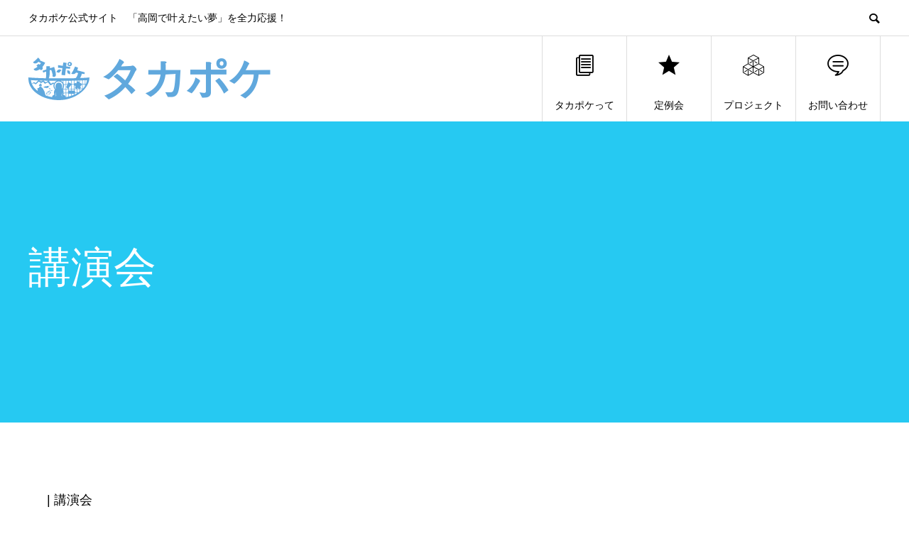

--- FILE ---
content_type: image/svg+xml
request_url: https://takapoke.com/wp-content/uploads/2024/01/logo.svg
body_size: 10607
content:
<?xml version="1.0" encoding="utf-8"?>
<!-- Generator: Adobe Illustrator 28.1.0, SVG Export Plug-In . SVG Version: 6.00 Build 0)  -->
<svg version="1.1" id="レイヤー_1" xmlns="http://www.w3.org/2000/svg" xmlns:xlink="http://www.w3.org/1999/xlink" x="0px"
	 y="0px" viewBox="0 0 595.3 413.4" style="enable-background:new 0 0 595.3 413.4;" xml:space="preserve">
<style type="text/css">
	.st0{fill:#60A8DD;}
</style>
<g>
	<path class="st0" d="M325,145.7c-1.2,9.3-2,17.2-2.3,23.1l34.7,4.3l8.3-66.6l40.5,2.1l1.9-16.4c-10.2-1.9-24.5-4.2-39.7-6.5
		l4.3-33.7l-32-4.3c-1.7,9.8-3.7,21-5.7,32.9L288.9,74l-0.1,25l42.6,3.6C329,117.9,326.6,133,325,145.7z"/>
	<path class="st0" d="M397.7,128.2c-5.3-3.4-12.7-4.4-22.2-1.6l6.8,25.4l22.8,12.3C409.8,149.1,407.4,134.5,397.7,128.2z"/>
	<path class="st0" d="M399.4,83.9c19.2,2.5,24.2-13.1,24.9-18.7c1.1-8.3-5.2-20.1-19.5-22c-9.9-1.3-22.5,6.3-24.2,19.4
		C379.1,74.1,386.9,82.3,399.4,83.9z M392.3,63.1c0.6-5,5-8.5,9.4-8c1,0.1,8.7,1.3,7.8,8.5c-0.7,5.5-5,8.5-9.4,8
		C395.6,71.1,391.6,68.3,392.3,63.1z"/>
	<path class="st0" d="M321.9,123.4c-6.1-6.6-14-8.7-21.4-7.8c-12.1,1.5-23.6,11.3-27,25.8l24.4,6.8
		C314.5,131.7,321.9,123.4,321.9,123.4z"/>
	<path class="st0" d="M59.3,56.8c15.8,3.9,29.1-5.9,42.1-18.5c-1.1,2.8-1.6,4.4-1.6,4.4s-0.9,0,22.4,10.6
		c-3.2,5.5-7.5,11.1-12.4,16.5c-4.6-3.2-8.7-5.9-12.1-7.7L78.5,78c0,0,4.4,4.7,10.7,11.3C75.3,100.3,60.9,108.3,51,110
		c1,6.2,5.5,11.9,12.8,15.2c2,0.9,18.1,8.2,48.2-11.8l9.4,9.8c7.8-2,14.1-7,17-13.3c2.5-5.6,2.3-11.9-1.9-18
		c9.9-11.1,19.6-25,27.2-41.7l-9.1-4.1c-10.2-4.6-27.1-12.1-43.1-17.9l4.4-4.9L95.4,0C80.9,17.3,54.1,39.8,44.9,45.7
		C48.4,51.8,53.6,55.4,59.3,56.8z"/>
	<path class="st0" d="M582.2,194.5c-0.4,0-23.7,2.4-79.5,4.5c7.4-8.9,13.9-22.2,17.8-41.9l26.2,2.9l2.9-15.8
		c-19.3-6-54.4-15.1-73.5-19.9l0-0.1c3.8-11.1,6.3-22.1,6.6-26.1l-28.4-10.9c-4.7,14.1-26.1,58.9-36.9,67.7c4,3.2,9.3,5.5,15.4,6.1
		c9.5,0.8,20.6-2.4,30.9-12.8c1.2-1.2,2.3-2.7,3.4-4.4l-0.4,3.9l17.7,2.6c-4.6,18.7-12.3,38.7-24.1,50.1
		c-42.1,1.1-96.3,1.9-164.9,1.9c-35.6,0-67.7-0.3-96.3-0.7c7-18.8,11.3-49.1,8.5-77.2c5.4-1.7,10.3-3.2,13.9-4.5
		c1.8,3.2,3.6,7.6,5.3,12.6c5.5,15.3,10.1,35.7,10.2,40.6l-3.6,3.9c4.1,10.4,13.8,13.2,21.8,10.3c6.5-2.3,12.1-8.4,12.6-17.4
		c0.8-18.4-8.6-54.3-14.8-71.8c-1-2.7-1.8-5.2-2.7-6.8c0,0-17.8,5.7-39.7,12.9c-0.2-6-0.5-13-1.2-20.3l-34.7,0.1
		c0.2,12,0.2,23.5,0.2,31.9c-9.1,3-17.5,6-24.4,8.5c-5,1.8-9.2,3.3-12.2,4.6l2,5.6c2.5,6.9,4.4,11.6,4.4,11.6s12.8-4.6,28.5-9.7
		c0,22.3-0.5,46.8-1.9,64.8C51.2,198.5,0,193,0,193v13.2c0,114.2,133.5,207.2,297.6,207.2c164.1,0,297.2-113.3,297.6-220.3
		C589.3,194.1,582.2,194.5,582.2,194.5z M550.3,277.1c-5.1,8.1-11,15.9-17.6,23.3l-4,0.1v-40.3l21.6-0.5V277.1z M555.6,259.6
		l4.3-0.1c-1.3,2.9-2.7,5.8-4.3,8.6V259.6z M250.3,249.8c-0.3-0.8-0.7-1.5-1.5-2.2l-3.9-3.6c-1.7-1.5-4.1-1.8-6.1-0.6l-15.1,8.9
		c-2.4,1.4-5.4,0.7-6.9-1.6l-16-24.6c-0.2-0.2-0.3-0.4-0.5-0.6c23,0.3,48.5,0.5,76.7,0.6C265.5,230.4,256,239,250.3,249.8z
		 M367.9,341.3v-31.4l21.6-0.6v11.2c-1.9,0.6-4,2.2-4.1,6.9l-0.3,13.2L367.9,341.3z M324.4,366.5l0.9,1.3l1.8,2.6l3.8,5.1h0
		c0.3,0.3,0.2,0.8-0.2,1.1c-0.3,0.2-0.8,0.2-1-0.1l-4.5-4.6l-2.2-2.3l-1.1-1.2c-0.4-0.4-0.7-0.8-1.1-1.3l-0.8-1l1-1.2l0.9-1l0.8-1.2
		c0.3-0.4,0.5-0.9,0.7-1.4c0.3-0.4,0.4-1,0.6-1.4c0.2-0.5,0.4-1,0.6-1.5c0.2-0.5,0.4-1,0.5-1.5c0.3-1,0.6-2.1,0.9-3.2
		c0.3-1.1,0.5-2.1,0.7-3.2c0.2-1.1,0.4-2.2,0.6-3.3c0.3-2.2,0.6-4.4,0.8-6.6c0-0.3,0.3-0.5,0.6-0.5c0.3,0,0.5,0.3,0.5,0.5
		c0,1-0.1,1.9-0.1,2.9c0,0.3,0,0.5,0,0.8c0,1,0,2.1-0.1,3.1c-0.1,1.1-0.2,2.3-0.3,3.4c-0.1,1.1-0.3,2.2-0.5,3.4
		c-0.2,1.1-0.4,2.2-0.6,3.4c-0.1,0.6-0.3,1.1-0.4,1.7c-0.1,0.6-0.3,1.1-0.5,1.7c-0.2,0.6-0.3,1.1-0.6,1.7c-0.2,0.6-0.5,1.1-0.7,1.6
		l-0.9,1.6l-0.3,0.4C324.3,366.3,324.4,366.4,324.4,366.5z M346.8,264.5l15.8-0.4v40.7l-21,0.6v-7.2c3.9-7.2,6-15.5,6-24.3
		C347.7,270.8,347.4,267.6,346.8,264.5z M460,275.6c1.9,0,3.8-0.4,5.6-1.1l-0.1,0.3l0.2,0.1c-1.4,0.3-2.7,0.8-3.9,1.5
		c-3.3,1.9-5.7,4.9-6.7,8.6c-2,7.2,1.9,14.6,8.7,17.2l-15.4,0.4v-33C450.9,273.2,455.1,275.6,460,275.6z M496.7,250.4
		c-0.3,0.2-0.6,0.5-0.9,0.7c0.4-0.8,0.7-1.6,0.9-2.5L496.7,250.4C496.7,250.4,496.7,250.4,496.7,250.4z M496.7,241.2
		c-0.1-0.2-0.1-0.4-0.2-0.7c-1.2-3.6-3.7-6.6-7.1-8.3c-3.4-1.7-7.3-2.1-10.9-0.9c-1.3,0.4-2.4,1-3.5,1.7v-9.4
		c7.7-0.2,14.8-0.5,21.6-0.7V241.2z M443.1,302.7l-21.6,0.6v-40.6l21.6-0.5V302.7z M394.7,294.6l0.3-0.5c0-0.1,0.1-0.1,0.1-0.2
		c0.1-0.1,0.2-0.3,0.3-0.4c0-0.1,0.1-0.1,0.1-0.2c0.2-0.2,0.3-0.4,0.5-0.6c0.1-0.1,0.2-0.3,0.3-0.4l0.3-0.4c0.3-0.4,0.4-0.8,0.5-1.1
		l0.4-0.5c0,0,0,0,0,0c0.2-0.2,0.6-0.5,0.9-0.9l0.6-0.9c0.2-0.2,0.3-0.5,0.4-0.7c0-0.1,0.1-0.1,0.1-0.2c0.1-0.2,0.2-0.3,0.3-0.5
		c0.1-0.2,0.2-0.3,0.3-0.4c0.1-0.1,0.1-0.1,0.2-0.2c0.2-0.2,0.4-0.4,0.6-0.7c0.2-0.2,0.3-0.5,0.5-0.7c0.1-0.1,0.1-0.2,0.1-0.2
		c0,0,0.1-0.1,0.1-0.1c0.2-0.2,0.4-0.4,0.7-0.7c0.3-0.4,0.4-0.7,0.5-1c0.1-0.1,0.2-0.2,0.3-0.4c0.1-0.1,0.1-0.1,0.2-0.2
		c0.1-0.1,0.2-0.3,0.3-0.4c0.1-0.1,0.1-0.2,0.2-0.2c0.1-0.1,0.2-0.2,0.3-0.4c0.1-0.2,0.3-0.4,0.4-0.6l0.1-0.1
		c0.2-0.2,0.4-0.4,0.5-0.5l0.1-0.1c0.2-0.2,0.4-0.4,0.5-0.6c0.2-0.2,0.3-0.5,0.4-0.7c0.2-0.1,0.4-0.3,0.6-0.6l0.5-0.7
		c0.1-0.1,0.1-0.1,0.2-0.2c0.1-0.1,0.3-0.3,0.4-0.4c0.2-0.3,0.4-0.6,0.5-0.8c0.2-0.1,0.4-0.3,0.6-0.5l0.6-0.7
		c0.1-0.1,0.1-0.1,0.2-0.2c0.1-0.1,0.3-0.3,0.4-0.4c0.2-0.3,0.4-0.5,0.5-0.8l0,0c0.2-0.2,0.4-0.3,0.6-0.5c0.1-0.1,0.2-0.2,0.2-0.3
		c0.1-0.1,0.2-0.3,0.4-0.4c0.2-0.2,0.3-0.4,0.4-0.6c0,0,0.1-0.1,0.1-0.1c0.2-0.2,0.3-0.4,0.5-0.6l0.1-0.1c0.1-0.2,0.3-0.3,0.4-0.5
		c0-0.1,0.1-0.1,0.1-0.2c0.1-0.1,0.1-0.1,0.2-0.2c0.1-0.1,0.2-0.2,0.3-0.3c0,0,0,0,0,0c0.2-0.1,0.5-0.3,0.8-0.7
		c0.2-0.2,0.3-0.4,0.4-0.6c0.4-0.5,0.8-0.9,1.2-1.3v36.6l-21.6,0.6V294.6z M416.3,308.7v12.6c-1-0.8-2.4-1.7-4.5-1.8
		c-3,0-4.6,1.8-5.4,2.8c-0.1,0.1-0.1,0.2-0.2,0.2c-0.2-0.1-0.4-0.4-0.5-0.5c-0.9-0.9-2.5-2.5-5.1-2.6c-2.5-0.1-4.4,1.2-5.8,2.2
		c0,0-0.1,0.1-0.1,0.1c0,0,0,0,0,0v-12.4L416.3,308.7z M443.1,321.3c-0.5,0.3-0.9,0.7-1.3,1c-0.6,0.5-0.6,0.5-0.9,0.5
		c-0.2,0-0.2,0-0.8-0.6c-0.9-0.8-2.4-2.3-5.1-2.3c-2.7-0.1-4.2,1.2-5.1,2c-0.2,0.2-0.5,0.4-0.6,0.4c0,0-0.1,0-0.1,0
		c-0.2,0-0.4-0.1-1.1-0.7c-1-0.8-2.4-2-4.8-2c-0.7,0-1.3,0.1-1.8,0.2v-11.4l21.6-0.6V321.3z M378.5,264.2c-0.1,0.2-0.3,0.5-0.4,0.8
		l-0.1,0.1c-0.1,0.2-0.2,0.5-0.3,0.7c-0.1,0.3-0.2,0.6-0.2,0.9c-0.1,0.2-0.3,0.5-0.5,0.8c-0.2,0.4-0.2,0.8-0.3,1.1l-0.2,0.5
		c-0.2,0.2-0.4,0.5-0.6,1c-0.1,0.3-0.2,0.5-0.3,0.8l0,0.1c-0.1,0.3-0.2,0.6-0.3,0.9l0,0c-0.2,0.3-0.3,0.5-0.5,0.8c0,0,0-0.1,0,0
		c-0.1,0.2-0.3,0.5-0.5,0.8c-0.2,0.4-0.3,0.8-0.3,1.1c0,0,0,0.1-0.1,0.1c-0.1,0.2-0.2,0.4-0.3,0.5l-0.1,0.1
		c-0.2,0.2-0.3,0.5-0.4,0.7c-0.2,0.4-0.3,0.7-0.3,1l0,0c-0.1,0.2-0.3,0.4-0.4,0.7c0-0.1,0.1-0.1,0.1-0.1c-0.1,0.2-0.4,0.5-0.6,0.9
		c-0.1,0.2-0.2,0.4-0.2,0.6c-0.1,0.1-0.2,0.3-0.3,0.5l-0.3,0.5c-0.1,0.2-0.2,0.4-0.3,0.7c-0.1,0.1-0.1,0.2-0.2,0.3l-0.1,0.1
		c-0.2,0.2-0.3,0.4-0.5,0.6c-0.1,0.2-0.2,0.4-0.3,0.6l-0.2,0.3c-0.1,0.1-0.3,0.3-0.4,0.5l-0.2,0.3c-0.2,0.2-0.3,0.5-0.4,0.9
		c-0.4,0.9-0.9,2.3-0.5,3.8c0,0.3,0.1,0.6,0.2,0.9c0.2,0.3,0.3,0.6,0.5,0.8c0.1,0.2,0.2,0.3,0.3,0.5c0.1,0.2,0.2,0.5,0.4,0.8
		c0.2,0.3,0.4,0.5,0.6,0.7l0.2,0.2c0.2,0.3,0.5,0.6,0.8,0.9l0.2,0.2c0.2,0.2,0.4,0.5,0.6,0.7c0.2,0.2,0.4,0.4,0.6,0.5
		c0.8,0.7,1.6,1.4,2.6,2.1c0.2,0.1,0.3,0.3,0.6,0.4c0.2,0.1,0.5,0.3,0.7,0.4l0.2,0.1c0.1,0.1,0.2,0.1,0.3,0.2l0.1,0.1
		c0.3,0.2,0.5,0.4,0.8,0.5c0.3,0.2,0.7,0.3,1,0.5c0.3,0.1,0.5,0.2,0.8,0.3c0.1,0,0.2,0.1,0.2,0.1c0.2,0.1,0.5,0.2,0.7,0.2
		c1.9,0.7,3.8,1.2,5.6,1.3c0.2,0.1,0.6,0.1,1.1,0.2c0.2,0,0.4,0,0.7-0.1c0.3,0,0.6-0.1,0.7-0.1c0.1,0,0.1,0,0.2,0
		c0.1,0,0.3,0,0.5-0.1v3.6l-21.6,0.6V264l10.7-0.3C378.5,263.9,378.5,264,378.5,264.2z M332.2,310.9l4.2-0.1v3.9
		c-1.2-1.3-2.7-2.5-4.4-3.6C332.1,311,332.2,311,332.2,310.9z M342.6,331.1c-0.2-2.2-0.5-4.1-0.9-5.9v-14.6l21-0.6v31.4l-19.8,0.7
		C343,338.2,342.9,334.4,342.6,331.1z M448.3,320.3v-12.5l21.6-0.6v30.5l-14.9,0.5l0.2-9.5C455.3,324.6,452.3,321,448.3,320.3z
		 M475.1,301.6c0.2-0.1,0.4-0.2,0.6-0.3c3.3-1.9,5.7-4.9,6.7-8.6c0,0,0-0.1,0-0.1c0.8,3.1,2.6,5.9,5.4,7.9c0.5,0.4,1.1,0.7,1.6,1
		l-14.3,0.4V301.6z M507.7,297.3c2.2-3.1,3.1-6.9,2.5-10.6c-0.6-3.8-2.6-7.1-5.7-9.3c-0.8-0.6-1.7-1.1-2.6-1.5v-0.3
		c1.1,0.3,2.2,0.4,3.4,0.4c3,0,6-0.9,8.6-2.9c4.1-3.1,6-7.9,5.6-12.7l4.1-0.1v40.3l-19.9,0.5C505.2,300.2,506.6,298.9,507.7,297.3z
		 M518,255.2c-0.4-0.7-0.8-1.4-1.3-2.1c-2.3-3-5.6-5-9.4-5.5c-1.8-0.2-3.6-0.1-5.3,0.3v-25.1c7.8-0.3,15-0.6,21.6-0.9v33.2
		L518,255.2z M469.9,223.8v15.5c-1.3,3.1-1.6,6.6-0.5,10c0.1,0.5,0.3,0.9,0.5,1.3v0.6c-2.6-2.5-6.1-4.1-10-4.1
		c-4.8,0-9.1,2.4-11.7,6.1v-28.8C455.9,224.2,463.1,224,469.9,223.8z M443.1,257l-21.6,0.5v-32.7c7.5-0.1,14.7-0.3,21.6-0.4V257z
		 M416.3,254.7c-2.6-2.4-6.2-5-10.3-7.3c-4.8-2.8-8.5-4.4-11.3-5.2v-16.8c7.5-0.1,14.7-0.2,21.6-0.3V254.7z M389.5,241.3
		c-0.4,0-0.7,0.1-1.1,0.1l-0.5-0.5l-1.8,1.5c-0.4,0.3-1,0.9-1,2c0,0,0,0.1,0,0.1c-0.2,0.6-0.4,1.5-0.8,2.6c0,0.1-0.1,0.2-0.1,0.3
		l-0.1,0.1c-0.1,0.3-0.2,0.5-0.3,0.8l-0.3,1c-0.1,0.2-0.1,0.4-0.2,0.5c0,0.1-0.1,0.2-0.1,0.3c-0.1,0.4-0.2,0.7-0.2,1
		c0,0.1-0.1,0.1-0.1,0.2c-0.1,0.2-0.1,0.4-0.2,0.6c-0.1,0.2-0.1,0.4-0.2,0.6c0,0.1-0.1,0.2-0.1,0.4l-0.3,1c-0.1,0.2-0.1,0.5-0.2,0.7
		c0,0,0,0.1,0,0.1c-0.2,0.2-0.4,0.6-0.6,1.1c-0.1,0.3-0.2,0.5-0.2,0.8c0,0.1,0,0.2-0.1,0.2l-0.3,0.8c-0.1,0.2-0.2,0.5-0.3,0.7
		c0,0.1,0,0.1,0,0.2l-12.5,0.3v-33.2c7.4-0.1,14.6-0.1,21.6-0.2V241.3z M362.7,258.9l-17.1,0.4c-1-3.4-2.3-6.6-3.9-9.6v-23.9
		c7.2,0,14.2-0.1,21-0.1V258.9z M336.5,241.8c-5.6-7-13-12.5-21.4-15.9c7.3,0,14.5,0,21.4-0.1V241.8z M296,232.6
		c19.9,0,36.5,14.1,40.5,32.8v17.2c-1.7,7.9-5.6,15-11.1,20.5c-0.1-0.7-0.3-1.4-0.4-2c0.5-1.4,1.9-5.7,2.6-8c1.1-3.8,3-10.7,0-14.6
		c0.5-1,0.7-2,0.7-3.1c0-1.8-0.7-3.5-1.9-4.7c0.4-0.9,0.6-1.8,0.6-2.8c0-2.1-1-4.2-2.7-5.5c-0.1-2.1-1.1-4.1-2.8-5.3
		c-0.2-2.4-1.9-4.5-4.1-5.3c-1-2.1-3.1-3.6-5.4-3.7c-1.3-1.5-3.1-2.3-5.1-2.2c-0.6-0.7-1.4-1.3-2.3-1.6c-0.5-0.2-1-0.3-1.5-0.4
		c-1.2-0.2-2.3,0-3.4,0.5c-0.2-0.1-0.4-0.2-0.5-0.3c-0.2-0.1-0.4-0.2-0.6-0.3c-0.4-0.2-0.8-0.3-1.2-0.4c-0.2,0-0.3-0.1-0.5-0.1
		c-0.5,0-0.9,0-1.4,0c-0.2,0-0.4,0-0.5,0.1c-0.4,0.1-0.8,0.2-1.2,0.3c-0.3,0.1-0.5,0.2-0.8,0.4c-0.1,0.1-0.3,0.1-0.4,0.2
		c-0.8-0.3-1.6-0.5-2.5-0.5c-0.3,0-0.6,0-0.8,0.1c-0.5,0.1-1,0.2-1.5,0.4c-0.9,0.4-1.7,0.9-2.3,1.6c-2-0.1-3.8,0.7-5.1,2.2
		c-2.4,0.1-4.5,1.5-5.4,3.7c-2.3,0.8-3.9,2.9-4.1,5.3c-1.7,1.2-2.7,3.2-2.8,5.3c-1.7,1.3-2.7,3.3-2.7,5.5c0,1,0.2,1.9,0.6,2.8
		c-1.2,1.3-1.9,3-1.9,4.7c0,1.2,0.3,2.3,0.8,3.3c-2.7,3.9-0.8,10.6,0.2,14.3c0.6,2.3,2.1,6.6,2.6,8c-0.2,0.8-0.4,1.7-0.5,2.6
		c-7.7-7.5-12.5-18-12.5-29.6C254.6,251.1,273.1,232.6,296,232.6z M261.7,375.5l3.8-5.1l1.8-2.6l0.9-1.3c0-0.1,0.1-0.1,0.1-0.2
		l-0.3-0.4l-0.9-1.6c-0.3-0.5-0.5-1.1-0.7-1.6c-0.2-0.6-0.4-1.1-0.6-1.7c-0.2-0.6-0.4-1.1-0.5-1.7c-0.1-0.6-0.3-1.1-0.4-1.7
		c-0.2-1.1-0.5-2.2-0.6-3.4c-0.2-1.1-0.3-2.2-0.5-3.4c-0.1-1.1-0.2-2.2-0.3-3.4c-0.2-2.2-0.2-4.5-0.2-6.7c0-0.3,0.2-0.5,0.6-0.5
		c0.3,0,0.5,0.2,0.5,0.5c0.2,2.2,0.5,4.4,0.8,6.6c0.2,1.1,0.4,2.2,0.6,3.3c0.2,1.1,0.4,2.2,0.7,3.2c0.3,1.1,0.6,2.1,0.9,3.2
		c0.1,0.5,0.4,1,0.5,1.5c0.2,0.5,0.4,1,0.6,1.5c0.2,0.5,0.4,1,0.7,1.4c0.2,0.5,0.5,0.9,0.7,1.4l0.8,1.2l0.9,1l1,1.2l-0.8,1
		c-0.4,0.5-0.8,0.9-1.1,1.3l-1.1,1.2l-2.2,2.3l-4.5,4.6c-0.3,0.3-0.8,0.3-1.1,0C261.5,376.2,261.5,375.8,261.7,375.5z M358.6,373.4
		c-4.2-7.2-9.7-10.9-16.4-10.9c-0.2,0-0.4,0-0.5,0V355c0.4-2.4,0.7-5,0.9-7.6l20.1-0.7v37.8c-0.4,0.1-0.7,0.1-1.1,0.2
		C361.6,381.1,360.8,377.2,358.6,373.4z M367.9,346.5l17.3-0.6c0.3,1.9,1.1,3.4,2.3,4.5c0.6,0.5,1.3,0.9,2,1.2v27.5
		c-7.1,1.7-14.3,3.2-21.6,4.5V346.5z M394.7,352.4c2.4-0.2,3.8-1.1,4.8-2.2c0.2,0,0.4,0.2,1,0.6c1,0.7,2.5,1.8,4.9,1.9
		c2.4,0.1,3.9-0.8,4.9-1.4c0.7-0.4,0.8-0.5,1-0.5c0.1,0,0.1,0,0.7,0.4c0.8,0.6,2.1,1.5,4.2,1.7v18.7c-7,2.3-14.2,4.4-21.6,6.2V352.4
		z M421.5,351.4c0.3-0.3,0.5-0.5,0.7-0.7c0,0,0,0,0,0c0.1,0,0.1,0,0.3,0c0.6,0,0.6,0,1,0.5c0.8,0.8,2.2,2.1,5,2.1
		c2.9,0.1,4.5-1.2,5.5-2c0.1,0,0.1-0.1,0.2-0.1c0.2,0.1,0.4,0.3,0.6,0.4c1.1,0.8,2.7,1.9,5.2,1.9c0.1,0,0.1,0,0.2,0
		c1.2,0,2.2-0.3,2.9-0.6v8.8c-7,2.9-14.2,5.7-21.6,8.2V351.4z M448.3,352.3c2.1,0.1,3.5-0.7,4.3-1.4c2-1.7,2.2-4.5,2.3-6.4l0-1
		l15-0.5v5.8c-6.9,3.8-14.1,7.3-21.6,10.6V352.3z M475.1,342.8l5.7-0.2c-1.9,1.1-3.8,2.2-5.7,3.3V342.8z M489.5,337.1l-14.4,0.5
		v-30.5l21.6-0.6v25.6C494.4,333.8,492,335.5,489.5,337.1z M501.9,306.4l21.6-0.6v4.1c-6.6,6.5-13.8,12.6-21.6,18.4V306.4z
		 M528.7,255v-33.4c8.2-0.4,15.4-0.8,21.6-1.1v34L528.7,255z M192.6,225.2l-19,14c-1.8,1.3-4.3,1.3-6.1,0l-20-14.6
		c-0.1-0.1-0.2-0.1-0.3-0.2C161.1,224.7,176.2,225,192.6,225.2z M141.9,224.3l-13.7,6.9c-1.3,0.6-2.8,0.7-4.1,0.2l-22.5-8.3
		C113.6,223.5,127,223.9,141.9,224.3z M95.7,222.9c-0.4,0.2-0.8,0.5-1.2,0.9l-20.7,21.6c-1.7,1.8-4.4,2.1-6.4,0.8l-9.6-5.9
		c-1.7-1-3.8-1-5.5,0l-19.7,12.4c-4.2-10.8-7.1-22.1-8.3-33.6C37.4,220.2,60.2,221.7,95.7,222.9z M33.1,254.1l19.8-3.7
		c1.4-0.3,2.8,0.1,4,0.9l10.6,7.6c2,1.4,4.7,1.3,6.5-0.4L98.4,236c1.8-1.6,4.4-1.8,6.4-0.5l16.1,11c1.7,1.2,4,1.2,5.8,0l13.3-8.9
		c2.2-1.5,5.2-1,6.9,1.1l11,13.6c1.6,1.9,4.3,2.5,6.5,1.3l21.2-11.6c2.1-1.2,4.8-0.7,6.4,1.2l20.6,24.3c1.6,1.9,4.4,2.4,6.6,1.1
		l19.7-12c1.4-0.8,3.1-1,4.6-0.4c1.5,0.6,2.8,0.5,4-0.1c-2.1,5.6-3.2,11.6-3.2,17.9c0,14.7,6.1,27.9,15.9,37.3
		c-6.6,4.5-9.1,9.6-10.1,19.8c-0.9,8.9,0.1,22.1,2,29.4c-0.4,0.7-0.8,1.4-1.1,2c-0.2,0-0.4,0-0.6,0c-6.7,0-12.2,3.7-16.4,10.9
		c-2.1,3.6-2.9,7.4-2.9,10.8c-21-3.5-41.1-8.7-60-15.3c-9.1-5.3-9.7-30.9-16-42.2c-6.3-11.3-13.2-29.7-21.8-34
		c-8.5-4.2-4.4-10.6-15.3-11.1c0-0.2,0-0.5,0-0.7c0-0.3,0-0.5,0-0.8c0-0.1,0-0.3,0-0.4c0,0,0,0,0-0.1c0,0,0-0.1,0-0.1
		c0-0.1,0-0.2,0-0.3c0,0,0-0.1,0-0.1c0-0.1,0-0.1,0-0.2c0-0.1,0-0.1,0-0.2c0,0,0-0.1,0-0.1c0-0.2,0-0.4,0-0.7c0,0,0.1,0.1,0.1,0.1
		c0,0.1,0,0.1,0,0.2c0.1,0.1,0.2,0.2,0.3,0.1c0.1,0,0.1,0.1,0.2,0.1c0,0,0,0,0,0c0,0,0,0,0,0l0.2,0.1c0.1,0,0.2,0,0.2,0
		c0.1,0,0.1-0.1,0.1-0.2c0.1,0,0.1,0,0.2,0c0.1,0,0.1,0,0.2,0c0.1,0,0.2,0,0.2,0c0,0,0,0,0,0c0,0,0.1,0,0.1,0c0.1,0,0.2,0,0.3-0.1
		c0.1,0,0.2,0,0.2-0.1c0.1-0.1,0.1-0.1,0.1-0.2c0,0,0.1-0.1,0.2-0.1c0,0,0,0,0,0c0,0,0,0,0.1,0l0.1,0c0.1,0,0.2,0,0.2,0
		c0.1,0,0.1,0.1,0.2,0.1c0,0,0.1,0,0.1,0c0.1,0,0.1-0.1,0.2-0.1c0,0,0.1,0,0.1,0c0,0,0.1,0,0.2,0c0.1,0.1,0.2,0.1,0.2,0.1
		c0,0,0,0.1,0,0.1l0,0.2c0,0.1,0,0.1,0.1,0.2c0,0,0,0,0,0c0,0.1,0.1,0.1,0.2,0.2l0.2,0.1c0,0,0.1,0,0.1,0c0.1,0,0.1,0,0.2,0
		c0.1,0,0.1,0,0.2,0c0,0,0.1,0,0.1-0.1c0,0,0,0,0.1,0c0.1,0,0.2,0,0.2,0c0,0,0,0,0.1,0c0,0,0.1,0,0.1,0c0,0,0.1,0,0.1,0h0
		c0.1,0.1,0.2,0.2,0.3,0.2c0,0,0,0,0,0c0.1,0,0.2,0,0.3-0.1c0.1,0,0.2,0,0.3,0c0,0,0.1-0.1,0.1-0.1c0,0,0,0,0,0
		c0.1,0,0.2-0.1,0.3-0.1c0,0,0.1,0,0.1,0c0.1,0.1,0.2,0.1,0.3,0.1c0.1,0,0.1,0,0.2,0c0,0,0,0,0.1,0c0.1,0,0.2,0,0.3-0.1
		c0,0,0.1,0,0.1-0.1c0,0,0,0,0.1,0c0,0,0,0,0,0l0.1,0.1c0.1,0,0.2,0,0.3-0.1c0,0,0,0,0,0c0,0,0.1,0,0.1,0c0.1,0,0.3,0,0.4,0
		c0.1,0,0.1-0.1,0.1-0.1c0,0,0,0,0,0c0.1,0,0.2-0.1,0.3-0.3c0,0,0-0.1,0-0.1c0-0.1,0-0.2-0.1-0.3c0,0,0,0-0.1-0.1c0,0,0,0,0,0
		c0.1,0,0.2,0,0.2-0.1c0.1-0.1,0.1-0.2,0-0.2c0,0,0-0.1,0-0.1c0.1,0,0.1-0.1,0.2-0.2c0-0.1,0-0.2,0-0.3c0-0.1,0-0.1-0.1-0.1
		c0,0,0.1,0.1,0.1,0.1c0.1,0,0.2,0,0.2,0c0,0,0.1,0.1,0.1,0.1c0,0,0.1,0,0.1,0c0.1,0.1,0.2,0.1,0.3,0.1c0.1,0,0.2,0,0.2-0.1
		c0.1,0,0.3,0,0.4-0.1c0,0,0.1-0.1,0.1-0.1c0,0,0,0,0,0c0,0,0,0,0.1,0c0.1,0,0.1-0.1,0.1-0.1c0.1,0,0.2,0,0.2,0c0.1,0,0.1,0,0.1,0
		c0.1,0,0.2-0.1,0.3-0.2c0-0.1,0-0.2,0-0.3c-0.1-0.1-0.1-0.1-0.2-0.2c0,0,0,0,0-0.1c0.1,0,0.1-0.1,0.2-0.1c0,0,0.1-0.1,0.1-0.2
		c0,0,0,0,0.1,0c0.1,0,0.1-0.1,0.2-0.1c0,0,0,0,0-0.1c0,0,0-0.1,0-0.2c0-0.1-0.1-0.2-0.1-0.2c-0.1,0-0.1,0-0.2,0c0,0,0-0.1,0-0.1
		c0,0,0-0.1,0-0.2c0,0,0,0,0,0c0.1-0.1,0.2-0.2,0.2-0.3c0-0.1,0-0.1,0-0.2c0-0.1,0-0.1,0-0.1c0,0-0.1-0.1-0.1-0.1c0,0,0,0,0,0
		c0.1-0.1,0.1-0.1,0.1-0.2c0,0,0,0,0-0.1c0.1,0,0.2-0.1,0.2-0.2c0,0,0-0.1,0-0.2c0.1,0,0.1-0.1,0.1-0.2c0-0.1,0-0.2-0.1-0.3
		c0,0,0,0,0,0c0-0.1,0-0.1-0.1-0.1c0,0,0,0-0.1-0.1c0,0,0,0,0-0.1c0,0,0-0.1,0-0.1c0-0.1-0.1-0.2-0.2-0.2c0,0-0.1,0-0.1,0
		c0,0,0,0,0,0c0,0-0.1,0-0.1,0c0,0,0,0,0-0.1c0,0,0-0.1,0-0.1c0,0,0-0.1,0-0.1c0,0,0,0,0,0c0,0,0,0,0.1-0.1c0.1,0,0.1-0.1,0.1-0.1
		l0.1,0c0,0,0.1,0,0.1-0.1c0.1,0,0.1-0.1,0.1-0.2c0-0.1,0-0.1-0.1-0.2c0,0-0.1-0.1-0.1-0.1c0-0.1,0-0.1-0.1-0.2c0,0,0,0,0,0
		c0-0.1,0-0.1,0-0.2c0-0.1-0.2-0.2-0.2-0.2c0,0,0,0,0,0c0-0.2-0.2-0.2-0.2-0.2c0,0-0.1-0.1-0.1-0.1c-0.1-0.1-0.2-0.1-0.2-0.1
		c-0.1,0-0.1,0.1-0.2,0.2c0,0,0,0.1,0,0.1c0,0-0.1,0-0.1,0.1c0,0,0,0,0,0.1c-0.1,0-0.1,0-0.2,0c0,0,0,0,0,0c0,0,0,0,0-0.1
		c0-0.1,0-0.1,0-0.2c0-0.1,0-0.1-0.1-0.2c0-0.1,0-0.1,0-0.2c0-0.1-0.1-0.2-0.2-0.3c0,0,0,0,0,0c0,0,0-0.1,0-0.1
		c0-0.1-0.1-0.1-0.1-0.2c-0.1-0.1-0.1-0.1-0.2-0.1c0,0,0-0.1,0-0.1c0,0,0,0,0,0c0,0,0-0.1,0-0.1c0-0.1-0.1-0.1-0.2-0.1
		c0-0.1-0.1-0.1-0.1-0.1c-0.1-0.1-0.2-0.1-0.2-0.1c0,0,0,0,0,0c0,0,0,0,0,0l0-0.1c0,0,0-0.1,0-0.1c0,0,0-0.1,0-0.1
		c0-0.1-0.1-0.2-0.2-0.3c-0.1,0-0.1,0-0.2,0c0,0,0,0,0,0c0,0-0.1-0.1-0.1-0.1c0,0,0,0,0.1-0.1c0,0,0,0,0,0h0c0,0,0.1,0,0.1,0
		c0.1,0,0.2,0,0.3,0c0.1,0,0.1-0.1,0.1-0.1c0,0,0,0,0,0c0.1,0,0.2-0.1,0.3-0.2c0,0,0-0.1,0-0.1c0,0,0-0.1,0-0.2c0,0,0.1,0,0.1-0.1
		c0-0.1,0.1-0.1,0-0.2c0,0,0.1-0.1,0.1-0.1c0-0.1,0-0.1,0-0.2c0,0,0,0,0,0c0,0,0.1,0,0.2,0c0,0,0,0,0.1,0.1c0,0,0.1,0,0.1,0
		c0.1,0.1,0.2,0.1,0.3,0.1c0.1,0,0.1,0,0.2-0.1c0.1,0,0.2,0,0.3-0.1c0,0,0.1,0,0.1-0.1c0,0,0,0,0,0c0,0,0.1,0,0.1-0.1
		c0,0,0,0,0.1-0.1c0.1,0,0.1,0,0.2,0c0,0,0.1,0,0.2,0c0.1,0,0.2-0.1,0.2-0.2c0-0.1,0-0.2-0.1-0.3c0,0,0,0,0,0c0,0,0,0,0,0
		c0,0,0.1-0.1,0.1-0.1c0,0,0,0,0,0c0,0,0.1-0.1,0.1-0.1c0.1,0,0.1-0.2,0.1-0.3c0-0.1-0.1-0.2-0.2-0.2c0,0-0.1,0-0.1,0c0,0,0,0,0,0
		c0,0,0,0,0,0c0.1-0.1,0.2-0.2,0.2-0.3l0-0.1c0,0,0-0.1,0-0.1c0,0,0,0,0,0c0,0,0-0.1,0-0.1c0.1,0,0.1-0.1,0.1-0.2c0,0,0-0.1,0-0.1
		c0,0,0.1-0.1,0.1-0.1c0-0.1,0-0.2-0.1-0.3c0,0,0,0,0-0.1c0,0,0,0-0.1-0.1l0,0c0,0,0-0.1,0-0.1c0-0.1-0.1-0.1-0.2-0.1
		c0,0-0.1,0-0.1,0c0,0,0,0,0,0c0,0,0,0,0,0c0,0,0,0,0,0c0,0,0,0,0,0c0.1,0,0.1-0.1,0.1-0.1l0,0c0,0,0.1,0,0.1-0.1
		c0.1,0,0.1-0.1,0.1-0.2c0-0.1,0-0.2-0.1-0.2c0,0,0,0,0,0c0,0,0-0.1,0-0.1c0,0,0,0,0,0c0,0,0-0.1,0-0.1c0,0,0-0.1-0.1-0.1
		c-0.1-0.1-0.1-0.1-0.2-0.1c0,0,0,0,0,0c0-0.1-0.1-0.1-0.2-0.1c0,0,0,0-0.1-0.1c-0.1,0-0.1-0.1-0.2,0c-0.1,0-0.1,0.1-0.2,0.1
		c0,0,0,0,0,0c0,0-0.1,0-0.1,0.1v0c-0.1,0-0.1,0-0.2,0c0,0,0,0,0,0c0,0,0-0.1,0-0.1c0,0,0-0.1-0.1-0.1c0,0,0-0.1,0-0.1
		c0-0.1-0.1-0.2-0.2-0.2c0,0,0,0,0,0c0,0,0,0,0,0c0,0-0.1-0.1-0.2-0.2c-0.1,0-0.1,0-0.2,0c0,0,0,0,0,0c0,0,0,0,0,0c0,0,0,0,0,0
		c0-0.1-0.1-0.2-0.2-0.2c0,0-0.1,0-0.1-0.1c0,0-0.1,0-0.2,0c0,0,0-0.1,0-0.1c0,0,0,0,0-0.1c0-0.1-0.1-0.2-0.2-0.3
		c-0.1,0-0.1,0-0.2,0c0,0,0,0,0,0c0,0-0.1-0.1-0.1-0.1c0,0-0.1-0.1-0.2-0.1c0,0,0,0-0.1,0c-0.1,0-0.2,0-0.3,0c0,0,0,0,0,0
		c0,0,0,0,0,0c0,0,0,0,0,0c-0.1-0.1-0.2-0.1-0.2,0c0,0-0.1,0-0.1,0.1c0,0-0.1,0-0.2,0c-0.1,0-0.2,0.1-0.2,0.1c0-0.1,0-0.1-0.1-0.2
		c-0.1-0.1-0.2-0.1-0.3-0.1c-0.1,0-0.1-0.1-0.2,0c0,0-0.1-0.1-0.2-0.1c0,0,0,0,0,0c0-0.1,0-0.1,0-0.2c-0.1-0.1-0.1-0.2-0.3-0.3
		c-0.1,0-0.2-0.1-0.3,0c0,0,0,0,0,0c-0.1,0-0.1-0.1-0.3-0.1c0,0-0.1,0-0.1,0c0,0-0.1,0-0.1,0c-0.1,0-0.1,0-0.1,0.1c0,0,0,0,0,0
		c-0.1-0.1-0.1-0.1-0.2-0.1c-0.1,0-0.1,0.1-0.2,0.1l0,0c0,0,0,0,0,0c0,0-0.1,0-0.1,0c-0.1,0-0.1,0-0.2,0c0,0,0,0,0,0
		c0,0,0.1,0,0.1-0.1c0,0,0,0,0.1-0.1c0,0,0.1-0.1,0.1-0.1c0.1-0.1,0.1-0.2,0.1-0.3l0-0.1c0-0.1,0.1-0.2,0-0.3c0,0,0,0,0,0
		c0,0,0,0,0,0c0-0.1-0.1-0.2-0.2-0.3c0-0.1,0-0.2,0-0.2c0,0,0,0,0,0v0c0.1-0.1,0.1-0.2,0.1-0.3h0c0,0,0,0,0-0.1c0-0.1,0-0.1,0-0.2
		c0,0,0,0,0-0.1c0,0,0-0.1,0-0.1v0c0,0,0,0,0.1-0.1c0,0,0-0.1,0-0.2c0,0,0,0,0,0c0.1-0.1,0-0.2,0-0.3c0,0,0-0.1,0-0.1l0,0
		c0-0.1-0.1-0.2-0.2-0.2c0,0,0,0-0.1,0c0-0.1,0-0.2-0.1-0.2c0,0-0.1-0.1-0.1-0.1c0,0-0.1,0-0.1,0c0,0,0,0,0,0c0,0-0.1-0.1-0.1-0.1
		c0,0-0.1,0-0.2-0.1c0,0,0,0,0.1,0l0.1,0c0,0,0,0,0,0c0,0,0,0,0,0c0.1-0.1,0.1-0.2,0.1-0.2c0,0,0.1-0.1,0.1-0.1c0,0,0-0.1,0.1-0.1
		c0-0.2,0-0.3,0-0.3c0,0-0.1-0.1-0.1-0.1c0,0-0.1,0-0.1,0c0,0,0-0.1,0-0.1c0-0.2-0.1-0.2-0.2-0.3c0,0-0.1,0-0.1-0.1c0,0,0,0,0,0
		c0,0,0,0,0,0c0-0.1,0-0.1-0.1-0.2c0,0,0-0.1,0-0.1c-0.1-0.1-0.1-0.2-0.2-0.2c-0.1,0-0.2-0.1-0.3-0.1c0,0,0,0,0,0
		c-0.1,0-0.1-0.1-0.2-0.1c0,0,0-0.1-0.1-0.1c0,0,0,0,0-0.1l0,0c0-0.1-0.1-0.1-0.2-0.1c0,0,0-0.1-0.1-0.1l-0.1-0.1
		c0-0.1-0.1-0.1-0.2-0.1c-0.1,0-0.3,0.1-0.3,0.2c0,0,0,0,0,0c-0.1,0-0.1,0.1-0.1,0.1c0,0,0,0,0,0c0,0,0,0,0,0c0,0-0.1,0-0.1,0
		c0,0,0-0.1,0-0.1c0,0,0,0,0,0c0.1-0.1,0-0.2,0-0.3c0-0.1,0-0.1-0.1-0.2c0,0,0-0.1-0.1-0.1c0,0-0.1,0-0.1,0c0-0.1,0-0.1,0-0.2
		c0,0,0-0.1,0-0.1c0-0.1-0.1-0.1-0.2-0.1c0,0,0,0,0,0c0,0,0,0,0,0c0,0,0,0-0.1,0c0,0,0,0,0,0c0,0-0.1-0.1-0.1-0.1c0,0,0-0.1,0-0.1
		c0-0.1,0-0.1-0.1-0.1c0,0-0.1-0.1-0.1-0.1c0-0.1-0.1-0.2-0.2-0.2c-0.1-0.1-0.3-0.1-0.4,0c0,0-0.1,0-0.1,0c0,0-0.1,0-0.1,0
		c0,0-0.1-0.1-0.2-0.1c0,0,0,0,0,0c0,0,0,0,0,0c-0.1-0.1-0.2-0.1-0.2-0.1c-0.1,0-0.1,0-0.1,0c0,0,0,0,0,0c-0.1,0-0.2-0.1-0.2,0
		c0,0,0,0,0,0c-0.1-0.1-0.3-0.1-0.4,0c0,0,0,0.1-0.1,0.1c0,0,0,0,0,0c0,0,0,0,0,0c0,0-0.1-0.1-0.1-0.1c-0.1-0.1-0.3,0-0.4,0.1
		c0,0,0,0,0,0.1c0,0-0.1,0-0.1,0c0,0-0.1,0-0.1,0.1c0,0,0,0,0,0c0,0-0.1,0-0.1,0c-0.1,0-0.2,0-0.2,0.1c0,0.1,0,0.1,0,0.2
		c0,0-0.1,0.1-0.1,0.1c-0.1,0-0.1,0-0.2,0c0,0,0,0,0,0c-0.1,0-0.1,0-0.1,0c-0.1,0-0.2,0-0.2,0c-0.1,0-0.2,0-0.3,0.1
		c0,0-0.1,0.1-0.1,0.1c0,0-0.1,0.1-0.1,0.2c0,0,0,0.1,0,0.1c0,0,0,0,0,0c-0.1,0-0.1,0.1-0.2,0.2c-0.1,0-0.2,0-0.2,0.1
		c-0.1,0-0.2,0-0.2,0c0,0-0.1,0-0.1,0.1c-0.1,0-0.2,0.1-0.3,0.2c0,0,0,0.1,0,0.1c0,0.1-0.1,0.2-0.1,0.2c0,0,0,0,0,0
		c0,0-0.1,0.1-0.1,0.1c0,0.1,0,0.2,0,0.3c0,0.1,0,0.2,0.1,0.2c0,0,0,0,0.1,0c0,0,0,0,0,0c0,0.1,0.1,0.2,0.2,0.2c0,0,0.1,0,0.1,0l0,0
		c0,0,0,0.1,0.1,0.1c0,0,0.1,0.1,0.1,0.1c0,0,0,0,0,0c0,0,0,0,0,0c-0.1-0.1-0.2-0.1-0.3-0.1c0,0-0.1,0-0.1,0c-0.1,0-0.1,0-0.2,0
		c-0.1,0-0.2,0.1-0.2,0.2c0,0-0.1,0-0.2,0.1c-0.1,0-0.2,0.1-0.2,0.2c0,0,0,0,0,0c-0.1,0-0.1,0-0.2,0.1c0,0,0,0-0.1,0
		c0,0-0.1,0-0.2,0c-0.1,0-0.1,0-0.2,0.1c-0.1,0-0.1,0.1-0.1,0.2c0,0,0,0-0.1,0c-0.1,0.1-0.1,0.1-0.1,0.2l0,0c-0.1,0-0.1,0.2-0.1,0.3
		c0,0,0,0,0,0c0,0,0,0,0,0c-0.1,0.1-0.1,0.1-0.1,0.2s0.1,0.2,0.1,0.2l0,0c0,0.1-0.1,0.1-0.1,0.2c0,0,0,0.1,0,0.1
		c0,0.1,0,0.1,0.1,0.1c0,0,0,0,0,0c0,0,0,0,0,0.1c0,0.1,0,0.2,0,0.3c0,0,0.1,0.1,0.1,0.1c0,0.1,0,0.1,0,0.2c0,0,0,0.1,0.1,0.1
		c0,0,0,0,0,0c-0.1,0.1-0.1,0.2-0.1,0.3c0,0,0,0,0,0c0,0,0,0-0.1,0c-0.1,0-0.1,0-0.2,0c-0.1-0.1-0.2-0.1-0.3-0.1c0,0-0.1,0-0.2,0
		c-0.1,0-0.2,0.1-0.2,0.1c0,0-0.1-0.1-0.1-0.1c0-0.1-0.1-0.2-0.2-0.2c0,0-0.1,0-0.2-0.1c-0.1,0-0.2,0-0.3,0.1c0,0-0.1,0.1-0.1,0.1
		c0,0-0.1,0-0.1,0c0,0-0.1,0-0.1,0.1c0-0.1-0.1-0.1-0.2-0.1c-0.1,0-0.2,0-0.2,0.1c0,0,0,0,0,0.1c0,0,0,0,0,0c-0.1,0-0.2,0-0.2,0
		c0,0-0.1,0-0.1,0c0,0,0,0,0,0c0,0-0.1-0.1-0.1-0.1c0,0-0.1,0-0.1,0c-0.2,0.1-0.3,0.3-0.3,0.5c0,0,0,0,0,0c-0.1,0.1-0.1,0.2-0.1,0.2
		c0,0.1,0,0.2,0,0.2c0,0,0.1,0.1,0.1,0.1c0,0,0,0.1,0,0.1c0,0,0,0-0.1,0.1c0,0,0,0.1,0,0.1c0,0-0.1,0-0.1,0c0,0,0,0,0,0c0,0,0,0,0,0
		c0,0-0.1-0.1-0.2-0.1c0,0-0.1,0-0.1,0c-0.1,0-0.1,0-0.2,0.1c0,0,0,0-0.1,0c-0.1,0-0.1,0-0.2,0c0,0-0.1,0-0.1,0.1c0,0-0.1,0-0.1,0
		c0,0-0.1,0.1-0.1,0.1c0,0-0.1,0-0.1,0c0,0,0,0-0.1,0.1c0,0,0,0,0,0c-0.1,0.1-0.2,0.1-0.2,0.2c0,0.1,0,0.2,0,0.3c0,0,0,0,0,0
		c-0.1,0.1-0.1,0.3,0,0.4c0,0,0,0.1,0,0.1c0,0.1,0.1,0.1,0.2,0.2c0,0,0,0,0,0c0,0,0,0,0,0.1c0,0,0,0.1,0.1,0.1
		c0.1,0.2,0.3,0.2,0.4,0.2c0,0,0.1,0,0.1,0c0,0,0,0.1,0,0.1c0,0,0,0,0,0c0,0.1-0.1,0.2,0,0.3c-0.1-0.1-0.2-0.1-0.4-0.1
		c0,0-0.1-0.1-0.1-0.1c0,0,0,0,0,0c0,0,0-0.1-0.1-0.1c-0.1,0-0.1,0-0.2,0c0,0,0,0,0,0c0,0-0.1-0.1-0.2-0.1c0,0-0.1,0-0.1,0
		c0,0-0.1-0.1-0.1-0.1c-0.1,0-0.2-0.1-0.3-0.1c-0.1-0.1-0.2-0.1-0.3-0.1c-0.2,0-0.3,0.1-0.3,0.3c0,0,0,0.1,0,0.1c0,0,0,0.1-0.1,0.1
		c0,0.1,0,0.1,0,0.2c0,0.1,0,0.1,0.1,0.1c0,0,0,0.1,0,0.1c0,0,0.1,0.1,0.1,0.1c-0.1,0.1-0.1,0.1-0.1,0.2c0,0,0,0.1,0,0.1
		c0,0-0.1,0-0.1,0.1c0,0,0,0,0,0c-0.1,0-0.2,0-0.3,0c-0.1,0-0.2,0.1-0.3,0.2c0,0,0,0,0,0c0,0,0,0,0,0c0,0-0.1,0-0.2,0.1
		c0,0,0,0,0,0.1c-0.1,0-0.1,0.1-0.2,0.2c0,0.1,0,0.2,0,0.3c0,0.1,0,0.1,0.1,0.2c0,0,0,0,0.1,0.1c0,0,0,0,0,0c0,0,0,0.1,0,0.2
		c0,0.1,0,0.2,0.1,0.3c0,0.1,0.1,0.1,0.2,0.1c0,0,0.1,0,0.1,0c0,0,0,0,0,0c0,0,0.1,0.1,0.1,0.1c0.1,0,0.2,0,0.3,0l0,0
		c0.1,0.1,0.1,0.1,0.2,0.1c0,0,0,0,0,0c0.1,0.1,0.1,0.2,0.3,0.3c0.1,0,0.2,0.1,0.2,0c0,0,0.1,0,0.1,0c0.1,0,0.1,0,0.2,0
		c0,0,0,0,0.1,0c0.1,0,0.1,0,0.2,0c0,0,0,0.1,0,0.1c0,0-0.1,0-0.1,0.1c-0.1,0-0.1,0-0.2,0.1c0,0-0.1,0.1-0.1,0.1c0,0-0.1,0-0.1,0
		c0,0-0.1,0.1-0.1,0.1h0c0,0,0,0,0,0c0-0.1-0.1-0.1-0.2-0.2c-0.1,0-0.2,0-0.2,0.1c0,0,0,0-0.1,0.1c0,0,0,0-0.1,0c-0.1,0-0.2,0-0.2,0
		c0,0-0.1,0-0.1,0.1c0,0,0,0-0.1,0c0,0-0.1-0.1-0.1-0.1c-0.1,0-0.1,0-0.2,0c-0.2,0.1-0.3,0.3-0.3,0.5c0,0,0,0,0,0.1
		c-0.1,0.1-0.1,0.2-0.1,0.2c0,0.1,0,0.2,0,0.2c0,0,0.1,0.1,0.1,0.1c0,0,0,0,0,0c0,0,0,0.1,0,0.1c0,0,0,0-0.1,0.1c0,0.1,0,0.1,0,0.2
		c-0.1,0-0.1,0-0.2,0.1c0,0,0,0-0.1,0c0,0-0.1-0.1-0.2-0.1c0,0-0.1,0-0.1,0c0,0-0.1,0-0.2,0.1c0,0,0,0-0.1,0c-0.1,0-0.1,0-0.2,0
		c0,0-0.1,0-0.1,0.1c0,0-0.1,0-0.1,0c0,0-0.1,0.1-0.1,0.1c0,0,0,0,0,0c0,0,0,0,0,0c0,0-0.1,0-0.1,0.1c0,0,0,0-0.1,0.1c0,0,0,0-0.1,0
		c-0.1,0.1-0.2,0.1-0.2,0.3c0,0.1,0,0.2,0,0.3c0,0,0,0,0,0c-0.1,0.2-0.1,0.3-0.1,0.4c0,0,0,0.1,0,0.1c0,0.1,0.1,0.1,0.2,0.2
		c0,0,0,0,0.1,0c0,0,0,0.1,0,0.1c0,0,0,0.1,0.1,0.1c0.1,0.1,0.2,0.2,0.4,0.2c0,0,0,0,0.1,0c0,0,0,0,0,0c0,0,0,0.1,0,0.1
		c0,0,0,0,0,0.1c-0.1,0.1-0.1,0.2,0,0.3c0,0,0,0,0,0c-0.1-0.1-0.3-0.2-0.5-0.1c0,0-0.1,0-0.1,0c0-0.1-0.1-0.1-0.1-0.2
		c-0.1,0-0.1,0-0.2,0c0,0,0,0,0,0c0,0-0.1-0.1-0.2-0.1c0,0-0.1,0-0.1,0c0,0-0.1,0-0.1-0.1c0,0-0.1,0-0.1,0c-0.1,0-0.2-0.1-0.3-0.1
		c-0.1-0.1-0.2-0.1-0.3-0.1c-0.2,0-0.3,0.2-0.3,0.3c0,0,0,0.1,0,0.1c0,0-0.1,0.1-0.1,0.1c0,0.1,0,0.2,0,0.3c0,0,0,0.1,0.1,0.1
		c0,0,0,0.1,0,0.1c0,0.1,0.1,0.1,0.1,0.1c-0.1,0-0.1,0.1-0.2,0.2c0,0,0,0.1,0.1,0.1c0,0-0.1,0-0.1,0.1c0,0,0,0,0,0
		c-0.1,0-0.2,0-0.3,0c-0.1,0-0.2,0.1-0.3,0.2c0,0,0,0,0,0.1c0,0,0,0,0,0c0,0-0.2,0-0.2,0.1c0,0,0,0.1,0,0.1c-0.1,0-0.1,0.1-0.2,0.2
		c0,0.1,0,0.2,0,0.2c0,0.1,0,0.1,0.1,0.2c0,0,0,0,0.1,0.1c0,0,0,0,0,0c0,0,0,0,0,0c0,0,0,0.1,0,0.2c0,0.1,0,0.2,0.1,0.3
		c0,0.1,0.1,0.1,0.2,0.1c0.1,0,0.1,0,0.2,0c0,0,0.1,0.1,0.1,0.1c0.1,0,0.2,0,0.3,0l0.1-0.1c0.1,0.1,0.1,0.1,0.3,0.1c0,0,0,0,0,0
		c0.1,0.2,0.1,0.2,0.3,0.3c0.1,0,0.2,0,0.2,0c0,0,0,0,0,0c0,0,0.1,0,0.1,0c0.1,0,0.1,0,0.2,0c0,0,0,0,0.1,0c0.1,0,0.2,0,0.2,0
		c0,0,0,0,0,0c0,0,0,0.1,0,0.2c0,0,0,0,0,0c-0.1,0-0.1,0.1-0.1,0.1c0,0.1-0.1,0.1,0,0.2c0,0,0,0,0,0c-0.1,0-0.2,0.1-0.2,0.2
		c0,0,0,0.1,0,0.2c0,0.1,0,0.1,0,0.2c-0.1,0.1-0.1,0.2-0.1,0.2c0,0.1,0,0.1,0.1,0.2c0,0,0.1,0.1,0.1,0.1c0,0,0,0,0,0.1
		c0,0.1,0,0.1,0.1,0.2c0,0.1,0,0.1,0,0.2h0c0,0,0,0,0,0c0,0,0,0,0,0c0,0,0.1,0.1,0.1,0.1c0,0,0,0,0.1,0c0,0.1,0.1,0.1,0.2,0.1
		c0,0,0,0,0,0c0,0.1,0.1,0.2,0.3,0.3c0.1,0,0.1,0,0.1,0c0,0.1,0.1,0.1,0.2,0.2c0,0,0.1,0,0.1,0c0,0,0,0.1,0,0.1c0,0,0.1,0.1,0.2,0.1
		c0,0,0,0,0,0c0,0,0,0.1,0.1,0.1c0.1,0.1,0.1,0.1,0.2,0.1c0,0,0.1,0,0.1,0c0,0,0,0,0.1,0.1c0.1,0.1,0.2,0.1,0.3,0.1c0,0,0,0,0.1,0
		c0,0,0.1,0.1,0.1,0.1c0,0.1,0,0.1,0,0.2c0.1,0.1,0.2,0.2,0.3,0.1c0.1,0,0.1,0.1,0.2,0.1c0,0,0,0,0,0c0,0,0,0,0,0l0.2,0.1
		c0.1,0,0.2,0,0.2,0c0.1,0,0.1-0.1,0.1-0.2c0.1,0,0.1,0,0.2,0c0,0,0,0,0,0c0,0,0.1,0,0.1,0c0.1,0,0.2,0,0.3,0c0,0,0.1,0,0.1,0
		c0.1,0,0.2,0,0.3-0.1c0.1,0,0.2,0,0.2-0.1c0.1-0.1,0.1-0.1,0.1-0.2c0,0,0.1,0,0.2-0.1c0,0,0,0,0.1,0c0,0,0,0,0.1,0
		c0.1,0,0.2,0,0.3,0c0.1,0,0.1,0.1,0.2,0.1c0,0,0.1,0,0.1,0c0.1,0,0.1,0,0.2-0.1c0,0,0.1,0,0.1,0c0,0,0.1,0,0.2,0
		c0.1,0.1,0.1,0.1,0.2,0.1c0,0,0,0.1,0,0.2l0,0.1c0,0,0.1,0.1,0.1,0.1c0,0.1,0.1,0.2,0.2,0.2l0.1,0.1c0,0,0.1,0.1,0.2,0.1
		c0.1,0,0.1,0,0.2,0c0.1,0,0.1,0,0.2,0c0,0,0.1,0,0.1-0.1c0,0,0,0,0,0c0.1,0,0.2,0,0.2,0c0,0,0,0,0,0c0,0,0.1,0,0.1,0
		c0,0,0.1,0,0.1,0h0c0.1,0.1,0.2,0.2,0.3,0.2c0,0,0,0,0,0l0.2,0c0,0,0.1,0,0.1-0.1c0.1,0,0.2,0,0.3,0c0,0,0.1,0,0.1-0.1c0,0,0,0,0,0
		c0.1,0,0.2,0,0.3-0.1c0,0,0,0,0.1,0c0.1,0.1,0.2,0.1,0.4,0.1c0,0,0.1,0,0.1,0c0,0,0,0,0,0c0.1,0,0.2,0,0.3-0.1c0,0,0.1,0,0.1-0.1
		c0,0,0.1,0,0.1,0c0,0,0,0,0,0c0,0,0.1,0,0.1,0l0.1,0c0.1,0,0.2,0,0.3-0.1c0,0,0,0,0,0c0,0,0.1,0,0.1,0c0.1,0,0.3,0,0.4,0
		c0.1,0,0.1-0.1,0.1-0.1c0,0,0,0,0,0c0.2,0,0.2-0.2,0.3-0.3c0,0,0-0.1,0-0.2c0-0.1,0-0.2-0.1-0.3c0,0,0,0,0,0c0.1,0,0.1,0,0.2-0.1
		c0,0,0.1-0.1,0.1-0.2c0,0,0,0,0,0c0.1,0.1,0.1,0.3,0.2,0.4c0,0,0,0,0,0c0,0.1,0,0.1,0.1,0.2c0,0.1,0.1,0.2,0.1,0.3l0,0c0,0,0,0,0,0
		c0,0.1,0,0.1,0,0.2c0,0.1,0.1,0.3,0.2,0.4c0.1,0.3,0.1,0.5,0.1,0.8c0,0.3,0,0.5,0,0.8c0,0.2,0,0.4,0,0.7c0,0.1,0,0.2,0,0.2
		c0,0.1,0,0.1,0,0.2c0,0,0,0,0,0c0,0.1,0,0.1,0,0.2c0,0.1,0,0.2,0,0.3c0,0,0,0.1,0,0.1c0,0.1,0,0.1,0,0.2c0,0,0,0,0,0
		c0,0.2,0,0.4-0.1,0.6c-9.7,0.4-11.6,5.6-11,10.1c0.7,4.8-5.3,3.4-12.3,6.5c-7,3.1-8.2,4.5-6.2,7.4c2.1,2.9,3.3,4.3,4.3,11.8
		c0.4,2.6-0.4,5-1.7,7.2C62.9,304.4,43.8,280.4,33.1,254.1z M114.2,255.8L114.2,255.8C114.2,255.8,114.2,255.8,114.2,255.8
		L114.2,255.8z M114.2,255.8C114.2,255.8,114.2,255.8,114.2,255.8C114.2,255.8,114.2,255.8,114.2,255.8L114.2,255.8
		C114.2,255.8,114.2,255.8,114.2,255.8z M120.4,253.7C120.5,253.7,120.5,253.7,120.4,253.7C120.5,253.7,120.5,253.7,120.4,253.7
		C120.5,253.7,120.5,253.7,120.4,253.7z M121.6,276.8C121.6,276.8,121.6,276.8,121.6,276.8C121.6,276.8,121.6,276.8,121.6,276.8
		l-0.1,0c0,0,0,0,0,0L121.6,276.8C121.6,276.8,121.6,276.8,121.6,276.8z M121.4,276.8L121.4,276.8L121.4,276.8
		C121.4,276.8,121.4,276.8,121.4,276.8z M122.7,256.9L122.7,256.9C122.7,256.8,122.7,256.8,122.7,256.9L122.7,256.9z M120.1,253.4
		C120.1,253.4,120.1,253.4,120.1,253.4L120.1,253.4C120.1,253.4,120.1,253.4,120.1,253.4C120.1,253.4,120.1,253.4,120.1,253.4z
		 M114.2,255.8C114.2,255.8,114.2,255.8,114.2,255.8C114.2,255.8,114.2,255.8,114.2,255.8L114.2,255.8z M110.2,258.8
		C110.2,258.8,110.3,258.8,110.2,258.8L110.2,258.8L110.2,258.8z M115.3,275.3C115.3,275.3,115.3,275.3,115.3,275.3
		C115.4,275.4,115.4,275.4,115.3,275.3C115.3,275.4,115.3,275.4,115.3,275.3C115.3,275.4,115.2,275.3,115.3,275.3
		C115.3,275.3,115.3,275.3,115.3,275.3z M125.6,269.5L125.6,269.5C125.6,269.5,125.6,269.5,125.6,269.5
		C125.6,269.5,125.6,269.5,125.6,269.5z M126.3,269.7L126.3,269.7L126.3,269.7C126.4,269.7,126.4,269.7,126.3,269.7
		C126.4,269.7,126.3,269.7,126.3,269.7C126.3,269.7,126.3,269.7,126.3,269.7z M126.9,270L126.9,270L126.9,270
		C126.9,270,126.9,270,126.9,270L126.9,270z M126.9,269.9C126.9,269.9,126.9,269.9,126.9,269.9C126.9,269.9,126.9,269.9,126.9,269.9
		L126.9,269.9z M127.9,276.3C127.9,276.3,127.9,276.3,127.9,276.3C127.9,276.3,127.9,276.3,127.9,276.3c0.1,0,0.1,0,0.1,0.1
		C128,276.4,127.9,276.4,127.9,276.3z M129,275.6L129,275.6C129,275.5,129,275.5,129,275.6C129,275.5,129,275.5,129,275.6L129,275.6
		C129,275.6,129,275.6,129,275.6z M129.6,275.7C129.6,275.7,129.6,275.7,129.6,275.7L129.6,275.7
		C129.6,275.7,129.6,275.7,129.6,275.7z M130,274.8L130,274.8C130,274.8,130,274.8,130,274.8L130,274.8L130,274.8z M109,265.8
		L109,265.8C109,265.8,109,265.8,109,265.8C109.1,265.8,109.1,265.8,109,265.8C109.1,265.8,109.1,265.8,109,265.8L109,265.8z
		 M109,265.9L109,265.9C109,265.9,109,265.9,109,265.9L109,265.9z M108.9,265.8C108.9,265.8,108.9,265.8,108.9,265.8L108.9,265.8
		L108.9,265.8L108.9,265.8L108.9,265.8C108.9,265.9,108.9,265.8,108.9,265.8C108.9,265.8,108.9,265.8,108.9,265.8L108.9,265.8
		L108.9,265.8L108.9,265.8L108.9,265.8z M108.9,265.9C108.9,265.9,108.9,265.8,108.9,265.9C108.9,265.8,108.9,265.8,108.9,265.9
		L108.9,265.9z M108.6,263.9L108.6,263.9L108.6,263.9L108.6,263.9z M108.5,263.9L108.5,263.9C108.5,263.9,108.5,263.9,108.5,263.9
		L108.5,263.9z M107.1,265.1C107,265.1,107,265.1,107.1,265.1L107.1,265.1C107,265.1,107,265.1,107.1,265.1L107.1,265.1z
		 M106.4,263.5L106.4,263.5L106.4,263.5L106.4,263.5C106.3,263.4,106.3,263.5,106.4,263.5z M107.1,267.1L107.1,267.1
		C107.1,267.1,107.1,267.1,107.1,267.1C107.1,267.1,107.1,267.1,107.1,267.1L107.1,267.1L107.1,267.1z M106.2,268.3L106.2,268.3
		L106.2,268.3L106.2,268.3z M104.8,274L104.8,274L104.8,274C104.8,273.9,104.8,273.9,104.8,274C104.9,273.9,104.9,273.9,104.8,274
		L104.8,274z M104.9,274C104.9,274,104.9,274,104.9,274C104.9,274,104.9,274,104.9,274L104.9,274L104.9,274z M104.8,273.9
		L104.8,273.9C104.8,273.9,104.8,273.9,104.8,273.9C104.8,273.9,104.8,273.9,104.8,273.9L104.8,273.9L104.8,273.9z M104.8,273.9
		L104.8,273.9L104.8,273.9L104.8,273.9z M104.9,274C104.9,274,104.9,274,104.9,274C104.9,274,104.9,274,104.9,274L104.9,274
		L104.9,274z M104.3,272.2C104.3,272.3,104.3,272.3,104.3,272.2L104.3,272.2L104.3,272.2z M104.3,271.8L104.3,271.8
		C104.3,271.8,104.3,271.8,104.3,271.8L104.3,271.8z M104.1,273.4C104.1,273.4,104,273.4,104.1,273.4
		C104,273.4,104,273.4,104.1,273.4C104.1,273.4,104.1,273.4,104.1,273.4z M103.1,270.1L103.1,270.1
		C103.1,270.1,103.1,270.1,103.1,270.1L103.1,270.1z M102.7,273.1C102.6,273.1,102.6,273.1,102.7,273.1L102.7,273.1
		C102.6,273.1,102.6,273.1,102.7,273.1C102.6,273.1,102.6,273.1,102.7,273.1L102.7,273.1z M562.1,254.2l-6.5,0.2v-34.1
		c6.1-0.4,11.2-0.7,15.3-1C569.6,231.2,566.7,242.9,562.1,254.2z"/>
	<path class="st0" d="M212.2,320.2c-0.6-0.2-1.3-0.3-2.1-0.3c-1.3,0-2.8,0.4-4,0.9c-2,0.7-3.5,2.3-4.5,4.2c-0.6-0.1-1.2-0.2-1.8-0.2
		c-1.3,0-2.8,0.4-4,0.9c-2.2,0.8-4,2.7-4.9,5c-1.2,0.1-2.6,0.5-3.7,0.9c-3.6,1.3-6,4.8-6.3,8.8c-1.4-0.1-2.9,0.2-3.7,0.7
		c-1.6,0.9-2.6,2.8-3.1,4.7c-1.1,4.4,0.8,10.1,4.5,14.6c2,2.5,5.2,5,8,6c1.3,0.5,2.6,0.6,3.8,0.5c2.3-0.2,5.9-1.8,5.8-2.1
		c-0.1-0.4-3.1,0.8-9.2-1.1c-0.8-0.3-1.7-0.8-2.5-1.4c-2.8-2-4.2-5.1-4.3-7.9c-0.1-1.9,0-4.3,1.5-5.3c0.6-0.4,1.4-0.4,2.2-0.6
		c1.2,1.1,2.7,1.8,4.5,2.2c-1.4-1.2-2.3-2.4-3-3.7c0.2-0.7,0.1-1.6,0.1-2.3c0-1-0.4-2.1-1.2-2.9c0.1-1.4,0.5-2.6,0.9-3.2
		c1.1-1.7,3.1-2.8,5-2.8l0.1,0c3.1,0,6.1,2.6,7.1,5.4c0.2,0.6,1.1,2,1.7,2c0.1,0,0.3,0,0.4-0.1c2.2-1.2,1.5-4.5,0.8-6.4
		c-0.9-2.6-2.8-4.4-5.6-5.4c1-1,2.4-1.6,3.7-1.6l0.1,0c2.8,0,5.5,2.4,6.4,5c0.2,0.5,1,1.8,1.6,1.8c0.1,0,0.2,0,0.4-0.1
		c2-1.2,1.3-4.2,0.8-6c-0.5-1.6-1.4-2.9-2.7-3.8c1-1.1,2.5-1.8,3.9-1.8l0.1,0c2.8,0,5.5,2.4,6.4,5c0.2,0.5,1,1.8,1.6,1.8
		c0.1,0,0.2,0,0.4-0.1c2-1.2,1.3-4.2,0.8-6C217,322.8,215.1,321,212.2,320.2z"/>
	<path class="st0" d="M202.5,357.2c-0.5-0.9-0.6-2.2-0.3-3.1c0.4-1.4,1.2-2,2.5-2.3c0.9-0.2,1.9-0.6,1.7-1.8c-0.2-2-2-2.4-3.5-2.3
		c-2,0.1-3.4,1.5-4.3,3.3c-1.3,2.4-1.5,6.5,0.1,9.1c0.8,1.3,2.5,2.3,3.9,2.5c3.6,0.4,5.3-2.9,6.1-5.4
		C204.5,359.7,203,358.1,202.5,357.2z"/>
	<path class="st0" d="M212.3,337.5c-3,1-5.5,3.9-5.2,7.4c0.4,4,5.2,6.7,8.9,6.5c0.8,0,1.5,0.1,3.7-0.2c-1.4-0.4-4.3-1.8-5.9-3
		c-1.8-1.3-1.2-4.9,1.6-5.5c1.2-0.3,1.8,0.9,2.7,1.4c1.1,0.7,2.9,0,3.5-1.3c1-2-0.8-3.8-2.1-4.7
		C217.4,336.7,214.7,336.7,212.3,337.5z"/>
	<path class="st0" d="M227.6,324.8c2.7,0,4.8-2.2,4.8-4.9c0-2.7-2.2-4.9-4.8-4.9c-2.7,0-4.8,2.2-4.8,4.9
		C222.8,322.6,225,324.8,227.6,324.8z"/>
	<path class="st0" d="M206.3,268.9c-0.3,0.5-0.6,1-1,1.5c-0.4,0.7-0.9,1.3-1.4,1.9c-0.8,1.1-1.7,2.1-2.4,3.3
		C204.2,275.2,207.3,271.7,206.3,268.9z"/>
	<path class="st0" d="M144.4,285.2c1.4,0,3.1-0.3,4.3-1.1c0,0.1,0.1,0.2,0.1,0.2c0.1,0.5,0.7,1.2,1.4,2c-0.2,0-0.5,0.1-0.7,0.1
		c-1.8,0.3-3.6,0.3-5.4,0.4c1.5,1.3,3.7,1.4,5.6,1.2c0.6-0.1,1.3-0.2,1.9-0.4c0.5,0.5,1.1,0.9,1.6,1.3c0,0,0,0,0,0c-0.5,0-1,0-1.5,0
		c-1.4,0-2.8-0.1-4.2,0c0.9,1,2.2,1.4,3.5,1.6c-0.5,0-1.1,0.1-1.6,0.2c1.1,1,2.8,1.4,4.3,1.3c0.9-0.1,1.9-0.2,2.8-0.7
		c0.3,0.2,0.5,0.3,0.8,0.4c-0.1,0-0.2,0-0.3,0c-1.3,0.2-2.7,0.3-3.9,0.8c1.2,0.9,2.9,1.1,4.4,0.8c0,0,0,0,0,0
		c-0.3,0.1-0.5,0.2-0.8,0.3c0.8,0.4,1.7,0.6,2.7,0.5c0.9,0.5,2,0.5,3,0.3c0.6-0.1,1.3-0.4,1.8-0.9c0.2,0,0.3,0.1,0.5,0.1
		c0.3,0.1,0.6,0.2,0.9,0.2c0.2,0,0.4,0,0.5,0c0,0,0,0,0.1,0c0.5-0.1,1-0.3,1.5-0.6c0.3-0.1,0.5-0.3,0.7-0.4c0.3,0.5,0.7,1,1.1,1.4
		c1.2,1.2,3,2,4.6,2.5c1.1,0.3,2.2,0.5,3.3,0.6c1.2,0.1,2.3-0.1,3.4-0.3c1.6-0.3,3.3-0.7,4.8-1.6c0.6-0.3,1.1-0.8,1.7-1.2
		c0.6-0.5,1-1.1,1.5-1.6c0.3-0.3,0.6-0.4,1-0.4c0.3,0.1,0.6,0.2,0.8,0.4c1,0.4,2,0.9,3,1.4c2.1,1.1,4.1,2.4,6,3.9
		c1.6,1.2,3.2,2.6,4.5,4.2c1.6,1.8,3.1,3.8,4.4,5.8c0.6,0.9,1.2,1.9,1.8,2.9c0.3,0.5,0.5,0.9,0.8,1.4c0.1,0.1,0.3,0.8,0.5,0.6
		c0.1-0.1,0-0.4,0-0.5c0-0.2,0-0.5-0.1-0.7c-0.1-0.5-0.2-1.1-0.3-1.6c-0.2-1.2-0.7-2.3-1.2-3.4c-0.2-0.5-0.4-0.9-0.7-1.3
		c1.5,1.6,2.9,3.4,4.2,5.2c0.3,0.5,0.7,1,1,1.4c0.1,0.2,0.3,0.6,0.5,0.8c0.1,0.2,0.2-0.1,0.2-0.2c0-0.2-0.1-0.4-0.1-0.6
		c-0.1-0.5-0.2-1-0.3-1.5c-0.5-1.6-1.1-3.1-2-4.5c0.9,0.8,1.8,1.6,2.7,2.4c0.4,0.4,0.7,0.8,1.1,1.1c0.1,0.1,0.6,0.6,0.5,0.1
		c-0.3-1-0.7-2-1.3-2.9c-1.2-2.1-2.9-4-4.8-5.5c-1.7-1.4-3.6-2.5-5.5-3.6c-2-1.1-3.9-2.1-6-3c-1.2-0.5-2.5-1.1-3.7-1.5
		c-0.8-0.3-1.6-0.7-2.5-1c-0.1,0-0.1,0-0.2-0.1c-0.4-0.3-0.8-0.7-1.3-1c-0.6-0.4-1.2-0.9-1.8-1.3c0.4-0.2,0.7-0.5,0.9-0.9
		c0.6,0.1,1.2,0,1.7-0.1c1.4-0.3,2.7-1.2,3.3-2.6c-1.2,0.2-2.4,0.8-3.6,1c-0.3,0.1-0.6,0.1-1,0.2c0.1-0.5,0.2-1.1,0.4-1.6
		c0.9,0.3,1.8,0.5,2.6,0.2c-0.5-0.4-1.2-1.1-1.9-1.6c0.1-0.1,0.1-0.1,0.2-0.2c2.2,1.3,5.5,1.4,6.8-0.8c-1.4,0.1-2.7,0.2-4.1,0.1
		c-0.6-0.1-1.1-0.2-1.7-0.2c0.4-0.4,0.9-0.9,1.3-1.3c1.5,0.3,3.2,0,4.5-0.9c-1.1-0.2-2.2-0.2-3.3-0.4c0.2-0.3,0.4-0.5,0.7-0.8
		c0.9,0.4,2,0.5,2.9,0.5c1.6,0,3.8-0.6,4.2-2.4c-1.9,1-4.1,0.8-6.2,0.7c0.2-0.3,0.4-0.5,0.5-0.8c1.4,0.6,3.3,0.2,4.6-0.5
		c1.4-0.7,2.5-2,2.7-3.6c-0.5,0.3-1,0.7-1.6,1.1c-0.6,0.4-1.3,0.8-2,1.1c-1.2,0.6-2.5,1.1-3.7,1.8c0.3-0.5,0.6-1,0.9-1.4
		c1-0.7,1.8-1.6,2.2-2.8c-1.3,0.5-2.6,1.3-3.9,1.8c-1,0.4-1.9,0.8-2.9,1.2c0,0,0.1-0.1,0.1-0.1c0.2-0.3,0.6-0.8,0.5-1.1
		c-0.1-0.4-0.7,0.2-0.8,0.3c-1.4,0.9-3.4,0.7-4.9,0.5c-2.3-0.3-4.6-0.9-6.9-1c-1.6-0.1-3.2,0.2-4.5,1.2c-1,0.8-1.3,2.1-2,3.1
		c-1.1,1.5-2.6,2.8-4.1,4c-0.3-0.4-0.9-0.5-1.4-0.6c-0.9-0.3-1.6-1.4-2.1-2.1c-0.1-0.1-0.6-0.9-0.3-1c0.2,0,0.4,0.1,0.5,0.1
		c0.2,0,0.4,0.1,0.6,0.1c0.1,0,0.3,0,0.4-0.1c0,0,0.2-0.2,0.2-0.3c-0.5-0.3-1-0.6-1.5-1c-0.5-0.4-1-1-1.5-1.3c-1.1-0.7-2.9-1-4-0.3
		c-0.2,0.1-0.3,0.2-0.4,0.4c-0.4,0.1-0.8,0.3-1.2,0.6c-0.5,0.3-0.7,0.8-1.3,1c-0.5,0.2-1,0.3-1.5,0.5c-0.2,0.1,0,0.1,0.1,0.1
		c0.2,0.1,0.4,0.3,0.5,0.4c0.3,0.3,0.7,0.6,1,0.8c0.2,0.2,0.5,0.4,0.8,0.6c0,0.2,0,0.3,0.1,0.5c0.2,1.2,1,2.1,1.7,3
		c0,0.1,0.1,0.1,0.1,0.2c-0.4-0.1-0.7-0.2-1.1-0.3c-1-0.2-2-0.3-3-0.3c-1.2,0-2.4,0.3-3.6,0.3c-1.8,0-3.6-0.4-5.2-1.1
		c-0.4-0.1-0.8-0.5-1.2-0.5c-0.4,0-0.4,0.4-0.3,0.8c-1.4-0.3-2.8-0.3-4.2-0.3c-0.9,0-1.7,0-2.6-0.1c-0.7,0-1.3-0.1-1.9-0.2
		C141,284.8,142.9,285.2,144.4,285.2z M194.6,277.2C194.6,277.2,194.7,277.2,194.6,277.2L194.6,277.2
		C194.6,277.2,194.6,277.2,194.6,277.2z M178.9,291.5c0,0-0.4,1.9-2.2,2.6c-1.8,0.8-3.1-0.2-3.8-0.3c0,0,2,0.3,3.3-0.3
		C177.9,292.9,178.9,291.5,178.9,291.5z M173.3,291.7c1.5-0.7,2.6-2,2.6-2s-0.4,1.9-2.2,2.6c-1.8,0.8-3.1-0.2-3.8-0.3
		C170,291.9,171.9,292.3,173.3,291.7z M155.2,290.3c-0.5,0-0.9,0-1.4,0c-0.2,0-0.4,0-0.7,0c0.5-0.1,1.1-0.2,1.6-0.4
		C154.9,290.1,155.1,290.2,155.2,290.3z"/>
</g>
</svg>
